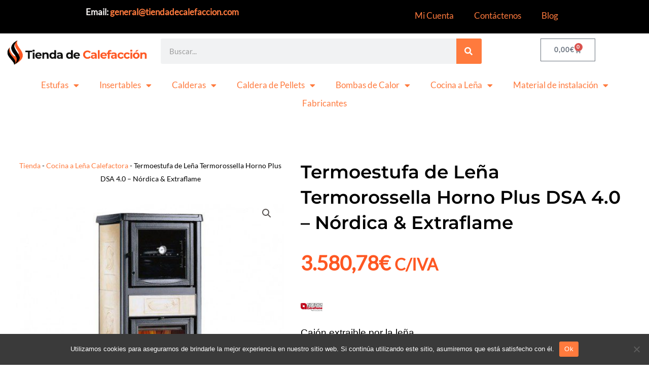

--- FILE ---
content_type: text/css; charset=utf-8
request_url: https://tiendadecalefaccion.com/wp-content/uploads/elementor/css/post-2680.css?ver=1718615079
body_size: 878
content:
.elementor-2680 .elementor-element.elementor-element-a291954:not(.elementor-motion-effects-element-type-background), .elementor-2680 .elementor-element.elementor-element-a291954 > .elementor-motion-effects-container > .elementor-motion-effects-layer{background-color:var( --e-global-color-astglobalcolor6 );}.elementor-2680 .elementor-element.elementor-element-a291954{transition:background 0.3s, border 0.3s, border-radius 0.3s, box-shadow 0.3s;margin-top:-32px;margin-bottom:0px;}.elementor-2680 .elementor-element.elementor-element-a291954 > .elementor-background-overlay{transition:background 0.3s, border-radius 0.3s, opacity 0.3s;}.elementor-2680 .elementor-element.elementor-element-3d40715 > .elementor-element-populated{margin:0px 0px 0px 0px;--e-column-margin-right:0px;--e-column-margin-left:0px;padding:-34px 0px 0px 0px;}.elementor-2680 .elementor-element.elementor-element-b708a03{--spacer-size:10px;}.elementor-2680 .elementor-element.elementor-element-f7996e9{text-align:center;color:var( --e-global-color-astglobalcolor4 );}.elementor-2680 .elementor-element.elementor-element-85ac59b{--spacer-size:10px;}.elementor-2680 .elementor-element.elementor-element-4c283cc .elementor-menu-toggle{margin:0 auto;}.elementor-2680 .elementor-element.elementor-element-29b7956 .elementor-search-form__container{min-height:50px;}.elementor-2680 .elementor-element.elementor-element-29b7956 .elementor-search-form__submit{min-width:50px;background-color:var( --e-global-color-astglobalcolor0 );}body:not(.rtl) .elementor-2680 .elementor-element.elementor-element-29b7956 .elementor-search-form__icon{padding-left:calc(50px / 3);}body.rtl .elementor-2680 .elementor-element.elementor-element-29b7956 .elementor-search-form__icon{padding-right:calc(50px / 3);}.elementor-2680 .elementor-element.elementor-element-29b7956 .elementor-search-form__input, .elementor-2680 .elementor-element.elementor-element-29b7956.elementor-search-form--button-type-text .elementor-search-form__submit{padding-left:calc(50px / 3);padding-right:calc(50px / 3);}.elementor-2680 .elementor-element.elementor-element-29b7956:not(.elementor-search-form--skin-full_screen) .elementor-search-form__container{border-radius:3px;}.elementor-2680 .elementor-element.elementor-element-29b7956.elementor-search-form--skin-full_screen input[type="search"].elementor-search-form__input{border-radius:3px;}.elementor-2680 .elementor-element.elementor-element-0fe58b2{--main-alignment:center;--divider-style:solid;--subtotal-divider-style:solid;--elementor-remove-from-cart-button:none;--remove-from-cart-button:block;--cart-border-style:none;--cart-footer-layout:1fr 1fr;--products-max-height-sidecart:calc(100vh - 240px);--products-max-height-minicart:calc(100vh - 385px);}.elementor-2680 .elementor-element.elementor-element-0fe58b2 .widget_shopping_cart_content{--subtotal-divider-left-width:0;--subtotal-divider-right-width:0;}.elementor-2680 .elementor-element.elementor-element-a956a89 .e--pointer-framed .elementor-item:before{border-width:0px;}.elementor-2680 .elementor-element.elementor-element-a956a89 .e--pointer-framed.e--animation-draw .elementor-item:before{border-width:0 0 0px 0px;}.elementor-2680 .elementor-element.elementor-element-a956a89 .e--pointer-framed.e--animation-draw .elementor-item:after{border-width:0px 0px 0 0;}.elementor-2680 .elementor-element.elementor-element-a956a89 .e--pointer-framed.e--animation-corners .elementor-item:before{border-width:0px 0 0 0px;}.elementor-2680 .elementor-element.elementor-element-a956a89 .e--pointer-framed.e--animation-corners .elementor-item:after{border-width:0 0px 0px 0;}.elementor-2680 .elementor-element.elementor-element-a956a89 .e--pointer-underline .elementor-item:after,
					 .elementor-2680 .elementor-element.elementor-element-a956a89 .e--pointer-overline .elementor-item:before,
					 .elementor-2680 .elementor-element.elementor-element-a956a89 .e--pointer-double-line .elementor-item:before,
					 .elementor-2680 .elementor-element.elementor-element-a956a89 .e--pointer-double-line .elementor-item:after{height:0px;}.elementor-2680 .elementor-element.elementor-element-a956a89 .elementor-nav-menu--main .elementor-item{padding-top:8px;padding-bottom:8px;}.elementor-2680 .elementor-element.elementor-element-a956a89{--e-nav-menu-horizontal-menu-item-margin:calc( 0px / 2 );}.elementor-2680 .elementor-element.elementor-element-a956a89 .elementor-nav-menu--main:not(.elementor-nav-menu--layout-horizontal) .elementor-nav-menu > li:not(:last-child){margin-bottom:0px;}@media(min-width:768px){.elementor-2680 .elementor-element.elementor-element-3d40715{width:49.938%;}.elementor-2680 .elementor-element.elementor-element-4504c7f{width:50.032%;}.elementor-2680 .elementor-element.elementor-element-cf60734{width:24.002%;}.elementor-2680 .elementor-element.elementor-element-885d727{width:50.998%;}}

--- FILE ---
content_type: text/css; charset=utf-8
request_url: https://tiendadecalefaccion.com/wp-content/uploads/elementor/css/post-2661.css?ver=1718615080
body_size: 1066
content:
.elementor-2661 .elementor-element.elementor-element-a2af9c4 > .elementor-container{max-width:1600px;}.elementor-2661 .elementor-element.elementor-element-9d90dfc{--spacer-size:30px;}.elementor-2661 .elementor-element.elementor-element-1fe64f2 .elementor-column-gap-custom .elementor-column > .elementor-element-populated{padding:16px;}.elementor-2661 .elementor-element.elementor-element-76660be .elementor-heading-title{font-size:36px;}.elementor-2661 .elementor-element.elementor-element-76660be > .elementor-widget-container{padding:0px 0px -94px 0px;}.woocommerce .elementor-2661 .elementor-element.elementor-element-67a3fc50 .price{color:#FE5722;font-size:40px;}body:not(.rtl) .elementor-2661 .elementor-element.elementor-element-67a3fc50:not(.elementor-product-price-block-yes) del{margin-right:0px;}body.rtl .elementor-2661 .elementor-element.elementor-element-67a3fc50:not(.elementor-product-price-block-yes) del{margin-left:0px;}.elementor-2661 .elementor-element.elementor-element-67a3fc50.elementor-product-price-block-yes del{margin-bottom:0px;}.elementor-2661 .elementor-element.elementor-element-67a3fc50 > .elementor-widget-container{margin:-20px 0px -12px 0px;padding:0px 0px 0px 0px;}.woocommerce .elementor-2661 .elementor-element.elementor-element-2858163a .woocommerce-product-details__short-description{font-size:17px;}.elementor-2661 .elementor-element.elementor-element-2858163a > .elementor-widget-container{margin:0px 0px -12px 0px;}.elementor-2661 .elementor-element.elementor-element-8bbf85e{--spacer-size:50px;}.elementor-2661 .elementor-element.elementor-element-444f071e .cart button, .elementor-2661 .elementor-element.elementor-element-444f071e .cart .button{font-size:18px;border-radius:0px 0px 0px 0px;padding:0px 0px 0px 0px;color:#FFFFFF;background-color:#FD5621;border-color:#02010100;transition:all 0.2s;}.elementor-2661 .elementor-element.elementor-element-444f071e .cart button:hover, .elementor-2661 .elementor-element.elementor-element-444f071e .cart .button:hover{color:#E60911;background-color:#FFFFFF;}.elementor-2661 .elementor-element.elementor-element-444f071e{--button-spacing:46px;}.elementor-2661 .elementor-element.elementor-element-444f071e .quantity .qty{font-size:19px;transition:all 0.2s;}.woocommerce .elementor-2661 .elementor-element.elementor-element-444f071e form.cart .variations{width:100%;margin-bottom:100px;}.woocommerce .elementor-2661 .elementor-element.elementor-element-444f071e form.cart table.variations tr th, .woocommerce .elementor-2661 .elementor-element.elementor-element-444f071e form.cart table.variations tr td{padding-top:calc( 100px/2 );padding-bottom:calc( 100px/2 );}.woocommerce .elementor-2661 .elementor-element.elementor-element-444f071e form.cart table.variations td.value select, .woocommerce .elementor-2661 .elementor-element.elementor-element-444f071e form.cart table.variations td.value:before{border-radius:0px;}.elementor-2661 .elementor-element.elementor-element-444f071e > .elementor-widget-container{margin:-30px 0px 0px 0px;padding:-20px 0px 0px 0px;border-radius:-11px -11px -11px -11px;}.elementor-2661 .elementor-element.elementor-element-6e89d754{--spacer-size:16px;}.elementor-2661 .elementor-element.elementor-element-10faadb > .elementor-container{max-width:1272px;}.woocommerce .elementor-2661 .elementor-element.elementor-element-52d99aec .woocommerce-tabs ul.wc-tabs li a{color:#000000;}.woocommerce .elementor-2661 .elementor-element.elementor-element-52d99aec .woocommerce-tabs ul.wc-tabs li.active a{color:#FD5621;}.woocommerce .elementor-2661 .elementor-element.elementor-element-52d99aec .woocommerce-tabs .woocommerce-Tabs-panel, .woocommerce .elementor-2661 .elementor-element.elementor-element-52d99aec .woocommerce-tabs ul.wc-tabs li.active{background-color:#FFFFFF;}.woocommerce .elementor-2661 .elementor-element.elementor-element-52d99aec .woocommerce-tabs ul.wc-tabs li.active{border-bottom-color:#FFFFFF;border-color:#FFFFFF #FFFFFF #FFFFFF #FFFFFF;}.woocommerce .elementor-2661 .elementor-element.elementor-element-52d99aec .woocommerce-tabs .woocommerce-Tabs-panel{border-color:#FFFFFF;}.woocommerce .elementor-2661 .elementor-element.elementor-element-52d99aec .woocommerce-tabs ul.wc-tabs li:not(.active){border-bottom-color:#FFFFFF;}.woocommerce .elementor-2661 .elementor-element.elementor-element-52d99aec .woocommerce-Tabs-panel{color:#000000;}.elementor-2661 .elementor-element.elementor-element-6f9dca74 .elementor-heading-title{font-size:24px;font-weight:900;text-transform:uppercase;letter-spacing:-0.4px;}.elementor-2661 .elementor-element.elementor-element-6f9dca74 > .elementor-widget-container{margin:9px 0px 0px 0px;}.elementor-2661 .elementor-element.elementor-element-666b675a{--divider-border-style:solid;--divider-color:#FD5621;--divider-border-width:2px;}.elementor-2661 .elementor-element.elementor-element-666b675a .elementor-divider-separator{width:100%;margin:0 auto;margin-center:0;}.elementor-2661 .elementor-element.elementor-element-666b675a .elementor-divider{text-align:center;padding-block-start:0px;padding-block-end:0px;}.elementor-2661 .elementor-element.elementor-element-666b675a .elementor-divider__text{font-size:31px;}.elementor-2661 .elementor-element.elementor-element-666b675a > .elementor-widget-container{margin:-17px 0px 0px 0px;}.elementor-2661 .elementor-element.elementor-element-7e36c73f.elementor-wc-products  ul.products{grid-column-gap:20px;grid-row-gap:40px;}.elementor-2661 .elementor-element.elementor-element-7e36c73f.elementor-wc-products ul.products li.product .star-rating{color:#00000000;font-size:0em;}.elementor-2661 .elementor-element.elementor-element-7e36c73f.elementor-wc-products ul.products li.product .star-rating::before{color:#00000000;}.elementor-2661 .elementor-element.elementor-element-7e36c73f.elementor-wc-products ul.products li.product span.onsale{display:block;}.elementor-2661 .elementor-element.elementor-element-7c005830.elementor-wc-products  ul.products{grid-column-gap:20px;grid-row-gap:40px;}.elementor-2661 .elementor-element.elementor-element-7c005830.elementor-wc-products ul.products li.product .star-rating{color:#00000000;font-size:0em;}.elementor-2661 .elementor-element.elementor-element-7c005830.elementor-wc-products ul.products li.product .star-rating::before{color:#00000000;}.elementor-2661 .elementor-element.elementor-element-7c005830.elementor-wc-products ul.products li.product span.onsale{display:block;}@media(max-width:1024px){.elementor-2661 .elementor-element.elementor-element-666b675a .elementor-divider-separator{width:100%;}.elementor-2661 .elementor-element.elementor-element-7e36c73f.elementor-wc-products  ul.products{grid-column-gap:20px;grid-row-gap:40px;}.elementor-2661 .elementor-element.elementor-element-7c005830.elementor-wc-products  ul.products{grid-column-gap:20px;grid-row-gap:40px;}}@media(min-width:768px){.elementor-2661 .elementor-element.elementor-element-7bc86fa{width:44.99%;}.elementor-2661 .elementor-element.elementor-element-e551a13{width:55.01%;}}@media(max-width:767px){.elementor-2661 .elementor-element.elementor-element-6f102b05 > .elementor-widget-container{margin:0px 0px 0px 0px;}.elementor-2661 .elementor-element.elementor-element-76660be .elementor-heading-title{font-size:23px;}.elementor-2661 .elementor-element.elementor-element-67a3fc50 > .elementor-widget-container{margin:-33px 0px 0px 0px;}.elementor-2661 .elementor-element.elementor-element-2858163a > .elementor-widget-container{margin:-23px 0px 0px 0px;}.elementor-2661 .elementor-element.elementor-element-51d35fa6 > .elementor-widget-container{margin:-27px 0px 0px 0px;}.elementor-2661 .elementor-element.elementor-element-666b675a .elementor-divider-separator{width:100%;}.elementor-2661 .elementor-element.elementor-element-666b675a .elementor-divider__text{font-size:32px;}.elementor-2661 .elementor-element.elementor-element-7e36c73f.elementor-wc-products  ul.products{grid-column-gap:20px;grid-row-gap:40px;}.elementor-2661 .elementor-element.elementor-element-7c005830.elementor-wc-products  ul.products{grid-column-gap:20px;grid-row-gap:40px;}}